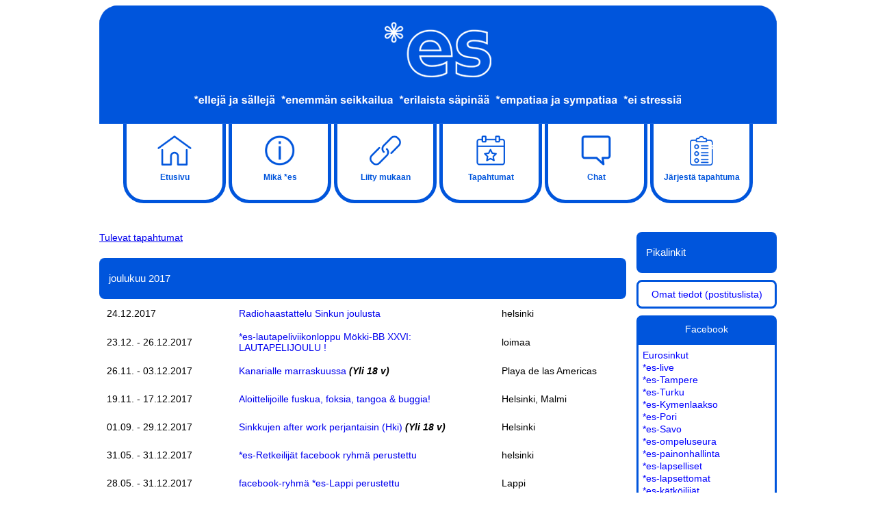

--- FILE ---
content_type: text/html;charset=ISO-8859-1
request_url: https://eurosinkut.net/showAikaisemmatTapahtumat.do;jsessionid=D6A772B1E555E22D3E8E6CA123FE4CC0?year=2017
body_size: 39814
content:


<html>
  <head>
    <title>Tapahtumat | *es - elämyksiä sinkuille</title>
    <meta http-equiv="Content-Type" content="text/html; charset=iso-8859-1">
    <meta name="viewport" content="width=device-width, initial-scale=1, shrink-to-fit=no">
	<meta name="verify-v1" content="B4FS68ltSK6dFBSsIKuHRo+ESh0sJFUUEo9LSVYEYWI=" />

	<meta property="og:title" content="ES Eurosinkut">
	<meta property="og:description" content="Elämyksiä sinkuille">
	<meta property="og:image" content="https://eurosinkut.net/images/es-media.jpg">
	<meta property="og:url" content="https://eurosinkut.net/">

    <link href="styles/es2.css" rel="stylesheet" type="text/css">
    <link href="../styles/es2.css" rel="stylesheet" type="text/css">
    <link href="styles/es-rwd.css" rel="stylesheet" type="text/css">
    <link href="../styles/es-rwd.css" rel="stylesheet" type="text/css">
    
    
	<script type="text/javascript" src="/scripts/jquery-1.7.min.js"></script>
    
<meta name="keywords" content="eurosinkut, sinkku, sinkut, pikadeitti, deitti, parisuhde, suhteet, ihmissuhteet, treffit, blind date, se oikea, yksinäisyys, yksin, bileet, seuraa" />

<meta name="description" content="Eurosinkut eli *es on aktiivinen ja ilmainen yhteis&ouml;, johon kaikki Suomen sinkut ovat tervetulleita, ik&auml;&auml;n katsomatta. L&auml;hes 10000 j&auml;senen joukosta voi l&ouml;yt&auml;&auml; itselleen uusia yst&auml;vi&auml; tai kenties oman armaankin." />

<link rel="alternate" type="application/rss+xml" title="*es - uusimmat tapahtumat" href="http://localhost/rss.do" />

  </head>

  <body>
  
<div id="wrapper">

    <div id="layout">
	<div id="banner"><img src="/images/topheader990.png" alt="*es - enemmän seikkailua"></div>
	

      <div id="login">
        
          <nobr></nobr>
        
      </div>

	<div id="navuusi">
            

<div class="navlink"><a href="/"><div><img src="/images/navi/17.png" /></div>Etusivu</a></div>
<div class="navlink"><a href="/showMikaEs.do;jsessionid=617EFC21EBE395B072ACC78879DB26B0"><div><img src="/images/navi/18.png" /></div>Mikä *es</a></div>
<div class="navlink"><a href="/editPerson.do;jsessionid=617EFC21EBE395B072ACC78879DB26B0"><div><img src="/images/navi/19.png" /></div>Liity mukaan</a></div>
<div class="navlink"><a href="/showTapahtumat.do;jsessionid=617EFC21EBE395B072ACC78879DB26B0"><div><img src="/images/navi/20.png" /></div>Tapahtumat</a></div>
<div class="navlink"><a href="/chat"><div><img src="/images/navi/21.png" /></div>Chat</a></div>
<div class="navlink"><a href="/admin/showAdminEtusivu.do;jsessionid=617EFC21EBE395B072ACC78879DB26B0"><div><img src="/images/navi/22.png" /></div>Järjestä tapahtuma</a></div>

	</div>
	  
	  

	  <div id="links" align="left">
	    <ul>
	      <li class="title">Pikalinkit</li>
	      <!--li><a href="/forum/ucp.php?mode=register">Rekisteröidy keskusteluihin</a></li-->
	      <li class="omatTiedot"><a href="/OmatTiedot">Omat tiedot (postituslista)</a></li>
	      <!--li><a href="/kuvat/thumbnails.php?album=topn&cat=0">Katsotuimmat kuvat</a></li-->
	      <div id="facebookAlue">
		<li><div class="facebook">Facebook</div></li>
		<div class="facebookLista">
	      <a href="https://www.facebook.com/groups/5306967642/">Eurosinkut</a><br>
	      <a href="https://www.facebook.com/groups/1429739977282855/">*es-live</a><br>
	      <a href="https://www.facebook.com/groups/463669617023126/">*es-Tampere</a><br>
	      <a href="https://www.facebook.com/groups/491685980867508/">*es-Turku</a><br>
	      <a href="https://www.facebook.com/groups/351543328299728/">*es-Kymenlaakso</a><br>
	      <a href="https://www.facebook.com/groups/710894338965185/">*es-Pori</a><br>
	      <a href="https://www.facebook.com/groups/265255337005642/">*es-Savo</a><br>
	      <a href="https://www.facebook.com/groups/879484902076997/">*es-ompeluseura</a><br>
	      <a href="https://www.facebook.com/groups/es.painonhallinta/">*es-painonhallinta</a><br>
	      <a href="https://www.facebook.com/groups/1508760016009640/1524173854468256/">*es-lapselliset</a><br>
	      <a href="https://www.facebook.com/groups/1514678785434269/">*es-lapsettomat</a><br>
	      <a href="https://www.facebook.com/groups/343444729157863/">*es-kätköilijät</a><br>
	      <a href="https://www.facebook.com/groups/278175562385465/">*es-lautapeliharrastajat</a><br>
	      <a href="https://www.facebook.com/groups/937047969685259/">*es-Mitäs tehtäis?</a><br>
	      <a href="https://www.facebook.com/groups/735717963131012/">*es-Pikamenox</a><br>
	      <a href="https://www.facebook.com/groups/1000671230046707/">*es keskustelu</a><br>
		</div>
	      </div>
	    </ul>
	    <br/>
	    
	    <br/>
	    
	    <br/>
	    <br/>
	    
	  </div>


      <div id="content">
        

<div style="clear: left; line-height: 12px;"> </div>


  
    <a href="/showTapahtumat.do;jsessionid=617EFC21EBE395B072ACC78879DB26B0">Tulevat tapahtumat</a>
  
  



<div style="clear: left; line-height: 22px;"> </div>


  



<div class="title">joulukuu 2017</div>
<table width="100%" border="0" cellspacing="1" cellpadding="5" class="stripes">
  

  
    
      <tr>
	    
	      <td width="25%" nowrap rowspan="1">
        	24.12.2017
	      </td>
	    
        <td width="50%"><a href="/showTapahtuma.do;jsessionid=617EFC21EBE395B072ACC78879DB26B0?id=9920">Radiohaastattelu Sinkun joulusta</a>  
        





        
        </td>
        <td width="25%">helsinki</td>
      </tr>
    
      <tr>
	    
	      <td width="25%" nowrap rowspan="1">
        	23.12. - 26.12.2017
	      </td>
	    
        <td width="50%"><a href="/showTapahtuma.do;jsessionid=617EFC21EBE395B072ACC78879DB26B0?id=10039">*es-lautapeliviikonloppu M&ouml;kki-BB XXVI: LAUTAPELIJOULU !</a>  
        





        
        </td>
        <td width="25%">loimaa</td>
      </tr>
    
      <tr>
	    
	      <td width="25%" nowrap rowspan="1">
        	26.11. - 03.12.2017
	      </td>
	    
        <td width="50%"><a href="/showTapahtuma.do;jsessionid=617EFC21EBE395B072ACC78879DB26B0?id=9977">Kanarialle marraskuussa</a>  
        




	
    	
    	
		
    		<span style="font-style:italic;font-weight:bold" title="Tapahtuma on tarkoitettu vain yli 18-vuotiaille">(Yli 18 v)</span>
		
	


        
        </td>
        <td width="25%">Playa de las Americas</td>
      </tr>
    
      <tr>
	    
	      <td width="25%" nowrap rowspan="1">
        	19.11. - 17.12.2017
	      </td>
	    
        <td width="50%"><a href="/showTapahtuma.do;jsessionid=617EFC21EBE395B072ACC78879DB26B0?id=10043">Aloittelijoille fuskua, foksia, tangoa &amp; buggia!</a>  
        





        
        </td>
        <td width="25%">Helsinki, Malmi</td>
      </tr>
    
      <tr>
	    
	      <td width="25%" nowrap rowspan="1">
        	01.09. - 29.12.2017
	      </td>
	    
        <td width="50%"><a href="/showTapahtuma.do;jsessionid=617EFC21EBE395B072ACC78879DB26B0?id=10017">Sinkkujen after work perjantaisin (Hki)</a>  
        




	
    	
    	
		
    		<span style="font-style:italic;font-weight:bold" title="Tapahtuma on tarkoitettu vain yli 18-vuotiaille">(Yli 18 v)</span>
		
	


        
        </td>
        <td width="25%">Helsinki</td>
      </tr>
    
      <tr>
	    
	      <td width="25%" nowrap rowspan="1">
        	31.05. - 31.12.2017
	      </td>
	    
        <td width="50%"><a href="/showTapahtuma.do;jsessionid=617EFC21EBE395B072ACC78879DB26B0?id=9971">*es-Retkeilij&auml;t facebook ryhm&auml; perustettu</a>  
        





        
        </td>
        <td width="25%">helsinki</td>
      </tr>
    
      <tr>
	    
	      <td width="25%" nowrap rowspan="1">
        	28.05. - 31.12.2017
	      </td>
	    
        <td width="50%"><a href="/showTapahtuma.do;jsessionid=617EFC21EBE395B072ACC78879DB26B0?id=9969">facebook-ryhm&auml; *es-Lappi perustettu</a>  
        





        
        </td>
        <td width="25%">Lappi</td>
      </tr>
    
      <tr>
	    
	      <td width="25%" nowrap rowspan="1">
        	12.02. - 31.12.2017
	      </td>
	    
        <td width="50%"><a href="/showTapahtuma.do;jsessionid=617EFC21EBE395B072ACC78879DB26B0?id=9924">*es-ryhmi&auml; tiedoksi</a>  
        





        
        </td>
        <td width="25%">helsinki</td>
      </tr>
    
  
</table>

  <div style="clear: left; line-height: 22px;"> </div>

  



<div class="title">marraskuu</div>
<table width="100%" border="0" cellspacing="1" cellpadding="5" class="stripes">
  

  
    
      <tr>
	    
	      <td width="25%" nowrap rowspan="1">
        	26.11. - 03.12.2017
	      </td>
	    
        <td width="50%"><a href="/showTapahtuma.do;jsessionid=617EFC21EBE395B072ACC78879DB26B0?id=9977">Kanarialle marraskuussa</a>  
        




	
    	
    	
		
    		<span style="font-style:italic;font-weight:bold" title="Tapahtuma on tarkoitettu vain yli 18-vuotiaille">(Yli 18 v)</span>
		
	


        
        </td>
        <td width="25%">Playa de las Americas</td>
      </tr>
    
      <tr>
	    
	      <td width="25%" nowrap rowspan="1">
        	19.11. - 17.12.2017
	      </td>
	    
        <td width="50%"><a href="/showTapahtuma.do;jsessionid=617EFC21EBE395B072ACC78879DB26B0?id=10043">Aloittelijoille fuskua, foksia, tangoa &amp; buggia!</a>  
        





        
        </td>
        <td width="25%">Helsinki, Malmi</td>
      </tr>
    
  
</table>

  <div style="clear: left; line-height: 22px;"> </div>

  



<div class="title">lokakuu</div>
<table width="100%" border="0" cellspacing="1" cellpadding="5" class="stripes">
  

  
    
      <tr>
	    
	      <td width="25%" nowrap rowspan="1">
        	28.10.2017
	      </td>
	    
        <td width="50%"><a href="/showTapahtuma.do;jsessionid=617EFC21EBE395B072ACC78879DB26B0?id=10041">ESM Stiga-p&ouml;yt&auml;l&auml;tk&auml; mestaruusturnaus VI</a>  
        





        
        </td>
        <td width="25%">helsinki</td>
      </tr>
    
      <tr>
	    
	      <td width="25%" nowrap rowspan="1">
        	20.10. - 23.10.2017
	      </td>
	    
        <td width="50%"><a href="/showTapahtuma.do;jsessionid=617EFC21EBE395B072ACC78879DB26B0?id=10007">Pitk&auml; virkist&auml;v&auml; viikonloppu Prahassa</a>  
        





        
        </td>
        <td width="25%">Praha, Tsekki</td>
      </tr>
    
      <tr>
	    
	      <td width="25%" nowrap rowspan="1">
        	19.10. - 22.10.2017
	      </td>
	    
        <td width="50%"><a href="/showTapahtuma.do;jsessionid=617EFC21EBE395B072ACC78879DB26B0?id=10001">Pietari</a>  
        





        
        </td>
        <td width="25%">Pietari, Venäjä</td>
      </tr>
    
      <tr>
	    
	      <td width="25%" nowrap rowspan="1">
        	07.10.2017
	      </td>
	    
        <td width="50%"><a href="/showTapahtuma.do;jsessionid=617EFC21EBE395B072ACC78879DB26B0?id=10037">Isojen purjelaivojen purjehdus</a>  
        





        
        </td>
        <td width="25%">Helsinki</td>
      </tr>
    
      <tr>
	    
	      <td width="25%" nowrap rowspan="1">
        	01.10. - 29.10.2017
	      </td>
	    
        <td width="50%"><a href="/showTapahtuma.do;jsessionid=617EFC21EBE395B072ACC78879DB26B0?id=10035">Lokakuussa opetellaan tanssimaan!</a>  
        





        
        </td>
        <td width="25%">Helsinki, Malmi</td>
      </tr>
    
      <tr>
	    
	      <td width="25%" nowrap rowspan="1">
        	29.09. - 01.10.2017
	      </td>
	    
        <td width="50%"><a href="/showTapahtuma.do;jsessionid=617EFC21EBE395B072ACC78879DB26B0?id=10013">Lautapeliviikonloppu M&ouml;kki-BB XXV: P&auml;lk&auml;ne is back</a>  
        





        
        </td>
        <td width="25%">pälkäne</td>
      </tr>
    
  
</table>

  <div style="clear: left; line-height: 22px;"> </div>

  



<div class="title">syyskuu</div>
<table width="100%" border="0" cellspacing="1" cellpadding="5" class="stripes">
  

  
    
      <tr>
	    
	      <td width="25%" nowrap rowspan="1">
        	29.09. - 01.10.2017
	      </td>
	    
        <td width="50%"><a href="/showTapahtuma.do;jsessionid=617EFC21EBE395B072ACC78879DB26B0?id=10013">Lautapeliviikonloppu M&ouml;kki-BB XXV: P&auml;lk&auml;ne is back</a>  
        





        
        </td>
        <td width="25%">pälkäne</td>
      </tr>
    
      <tr>
	    
	      <td width="25%" nowrap rowspan="1">
        	24.09.2017
	      </td>
	    
        <td width="50%"><a href="/showTapahtuma.do;jsessionid=617EFC21EBE395B072ACC78879DB26B0?id=10033">BUGG-tanssin alkeet @Malmi klo 18 + nepalilainen ravintola</a>  
        





        
        </td>
        <td width="25%">Helsinki, Malmi</td>
      </tr>
    
      <tr>
	    
	      <td width="25%" nowrap rowspan="1">
        	17.09.2017
	      </td>
	    
        <td width="50%"><a href="/showTapahtuma.do;jsessionid=617EFC21EBE395B072ACC78879DB26B0?id=10031">Cha cha -alkeet su 17.9. klo 18 @Malmi</a>  
        





        
        </td>
        <td width="25%">Helsinki, Malmi</td>
      </tr>
    
      <tr>
	    
	      <td width="25%" nowrap rowspan="1">
        	14.09.2017
	      </td>
	    
        <td width="50%"><a href="/showTapahtuma.do;jsessionid=617EFC21EBE395B072ACC78879DB26B0?id=10029">Dinner in the Dark &#150; ainutlaatuinen el&auml;mys to 14.9.</a>  
        




	
    	
    	
		
    		<span style="font-style:italic;font-weight:bold" title="Tapahtuma on tarkoitettu vain yli 18-vuotiaille">(Yli 18 v)</span>
		
	


        
        </td>
        <td width="25%">Helsinki</td>
      </tr>
    
      <tr>
	    
	      <td width="25%" nowrap rowspan="1">
        	10.09.2017
	      </td>
	    
        <td width="50%"><a href="/showTapahtuma.do;jsessionid=617EFC21EBE395B072ACC78879DB26B0?id=10027">Sunnuntaina klo 18 fuskun alkeet</a>  
        





        
        </td>
        <td width="25%">Helsinki, Malmi</td>
      </tr>
    
      <tr>
	    
	      <td width="25%" nowrap rowspan="1">
        	08.09. - 10.09.2017
	      </td>
	    
        <td width="50%"><a href="/showTapahtuma.do;jsessionid=617EFC21EBE395B072ACC78879DB26B0?id=10003">Naissaari</a>  
        





        
        </td>
        <td width="25%">Viro</td>
      </tr>
    
      <tr>
	    
	      <td width="25%" nowrap rowspan="1">
        	03.09. - 24.09.2017
	      </td>
	    
        <td width="50%"><a href="/showTapahtuma.do;jsessionid=617EFC21EBE395B072ACC78879DB26B0?id=10011">Syyskuussa sunnuntaisin tanssin alkeet + jatko klo 18-20</a>  
        





        
        </td>
        <td width="25%">Helsinki, Malmi</td>
      </tr>
    
      <tr>
	    
	      <td width="25%" nowrap rowspan="3">
        	03.09.2017
	      </td>
	    
        <td width="50%"><a href="/showTapahtuma.do;jsessionid=617EFC21EBE395B072ACC78879DB26B0?id=10019">Sunnuntaina klo 18 foksin alkeet</a>  
        





        
        </td>
        <td width="25%">Helsinki, Malmi</td>
      </tr>
    
      <tr>
	    
        <td width="50%"><a href="/showTapahtuma.do;jsessionid=617EFC21EBE395B072ACC78879DB26B0?id=10021">Sunnuntaina Sipoonkorpeen</a>  
        





        
        </td>
        <td width="25%">Vantaa</td>
      </tr>
    
      <tr>
	    
        <td width="50%"><a href="/showTapahtuma.do;jsessionid=617EFC21EBE395B072ACC78879DB26B0?id=10025">Purjehdus vanhoille linnakesaarille,Lonna, Isosaari ,Vallisaari.</a>  
        





        
        </td>
        <td width="25%">Helsinki</td>
      </tr>
    
      <tr>
	    
	      <td width="25%" nowrap rowspan="1">
        	01.09. - 29.12.2017
	      </td>
	    
        <td width="50%"><a href="/showTapahtuma.do;jsessionid=617EFC21EBE395B072ACC78879DB26B0?id=10017">Sinkkujen after work perjantaisin (Hki)</a>  
        




	
    	
    	
		
    		<span style="font-style:italic;font-weight:bold" title="Tapahtuma on tarkoitettu vain yli 18-vuotiaille">(Yli 18 v)</span>
		
	


        
        </td>
        <td width="25%">Helsinki</td>
      </tr>
    
      <tr>
	    
	      <td width="25%" nowrap rowspan="1">
        	01.09. - 15.09.2017
	      </td>
	    
        <td width="50%"><a href="/showTapahtuma.do;jsessionid=617EFC21EBE395B072ACC78879DB26B0?id=9884">Beara Way in Ireland</a>  
        





        
        </td>
        <td width="25%">Irlanti</td>
      </tr>
    
  
</table>

  <div style="clear: left; line-height: 22px;"> </div>

  



<div class="title">elokuu</div>
<table width="100%" border="0" cellspacing="1" cellpadding="5" class="stripes">
  

  
    
      <tr>
	    
	      <td width="25%" nowrap rowspan="1">
        	31.08.2017
	      </td>
	    
        <td width="50%"><a href="/showTapahtuma.do;jsessionid=617EFC21EBE395B072ACC78879DB26B0?id=10023">Sunnuntaina Sipoonkorpeen</a>  
        





        
        </td>
        <td width="25%">Vantaa</td>
      </tr>
    
      <tr>
	    
	      <td width="25%" nowrap rowspan="1">
        	25.08. - 27.08.2017
	      </td>
	    
        <td width="50%"><a href="/showTapahtuma.do;jsessionid=617EFC21EBE395B072ACC78879DB26B0?id=10015">Sinkut Saaressa Venetsialaiset 25-27.8</a>  
        




	
    	
    	
		
    		<span style="font-style:italic;font-weight:bold" title="Tapahtuma on tarkoitettu vain yli 18-vuotiaille">(Yli 18 v)</span>
		
	


        
        </td>
        <td width="25%">Helsinki</td>
      </tr>
    
      <tr>
	    
	      <td width="25%" nowrap rowspan="1">
        	13.08.2017
	      </td>
	    
        <td width="50%"><a href="/showTapahtuma.do;jsessionid=617EFC21EBE395B072ACC78879DB26B0?id=10009">M&ouml;lkky&auml; sunnuntaina Kaisaniemess&auml; !</a>  
        





        
        </td>
        <td width="25%">helsinki</td>
      </tr>
    
      <tr>
	    
	      <td width="25%" nowrap rowspan="1">
        	05.08.2017
	      </td>
	    
        <td width="50%"><a href="/showTapahtuma.do;jsessionid=617EFC21EBE395B072ACC78879DB26B0?id=9965">Twilight run 5.8.17</a>  
        





        
        </td>
        <td width="25%">Helsinki </td>
      </tr>
    
  
</table>

  <div style="clear: left; line-height: 22px;"> </div>

  



<div class="title">heinäkuu</div>
<table width="100%" border="0" cellspacing="1" cellpadding="5" class="stripes">
  

  
    
      <tr>
	    
	      <td width="25%" nowrap rowspan="1">
        	28.07.2017
	      </td>
	    
        <td width="50%"><a href="/showTapahtuma.do;jsessionid=617EFC21EBE395B072ACC78879DB26B0?id=9963">Makkarakurssi 28.7.17 HKI</a>  
        




	
    	
    	
		
    		<span style="font-style:italic;font-weight:bold" title="Tapahtuma on tarkoitettu vain yli 35-vuotiaille">(Yli 35 v)</span>
		
	


        
        </td>
        <td width="25%">Helsinki</td>
      </tr>
    
      <tr>
	    
	      <td width="25%" nowrap rowspan="1">
        	20.07. - 29.07.2017
	      </td>
	    
        <td width="50%"><a href="/showTapahtuma.do;jsessionid=617EFC21EBE395B072ACC78879DB26B0?id=9932">Islanti</a>  
        





        
        </td>
        <td width="25%">Islanti</td>
      </tr>
    
      <tr>
	    
	      <td width="25%" nowrap rowspan="1">
        	20.07. - 28.07.2017
	      </td>
	    
        <td width="50%"><a href="/showTapahtuma.do;jsessionid=617EFC21EBE395B072ACC78879DB26B0?id=9999">Suomenlahden ymp&auml;ripurjehdus</a>  
        





        
        </td>
        <td width="25%">Hki-Hanko-Tallina-Hki</td>
      </tr>
    
      <tr>
	    
	      <td width="25%" nowrap rowspan="1">
        	18.07.2017
	      </td>
	    
        <td width="50%"><a href="/showTapahtuma.do;jsessionid=617EFC21EBE395B072ACC78879DB26B0?id=10005">Kuohuviini&auml;</a>  
        





        
        </td>
        <td width="25%">Helsinki</td>
      </tr>
    
      <tr>
	    
	      <td width="25%" nowrap rowspan="1">
        	15.07.2017
	      </td>
	    
        <td width="50%"><a href="/showTapahtuma.do;jsessionid=617EFC21EBE395B072ACC78879DB26B0?id=9981">Kotkan Merip&auml;iv&auml;t ja The Tall Ship Races</a>  
        





        
        </td>
        <td width="25%">Kotka</td>
      </tr>
    
      <tr>
	    
	      <td width="25%" nowrap rowspan="2">
        	08.07. - 09.07.2017
	      </td>
	    
        <td width="50%"><a href="/showTapahtuma.do;jsessionid=617EFC21EBE395B072ACC78879DB26B0?id=9943">Repoveden y&ouml;nyliretki lasten kaa</a>  
        





        
        </td>
        <td width="25%">mäntyharju/kouvola</td>
      </tr>
    
      <tr>
	    
        <td width="50%"><a href="/showTapahtuma.do;jsessionid=617EFC21EBE395B072ACC78879DB26B0?id=9997">Er&auml;retki ulkosaaristoon</a>  
        





        
        </td>
        <td width="25%">Hamina</td>
      </tr>
    
      <tr>
	    
	      <td width="25%" nowrap rowspan="1">
        	07.07.2017
	      </td>
	    
        <td width="50%"><a href="/showTapahtuma.do;jsessionid=617EFC21EBE395B072ACC78879DB26B0?id=9995">PERUTTU! Erinin ja Putron keikka Allaspool 07.07</a>  
        





        
        </td>
        <td width="25%">Helsinki</td>
      </tr>
    
      <tr>
	    
	      <td width="25%" nowrap rowspan="1">
        	06.07.2017
	      </td>
	    
        <td width="50%"><a href="/showTapahtuma.do;jsessionid=617EFC21EBE395B072ACC78879DB26B0?id=9993">Live Musiikkia</a>  
        




	
    	
    	
		
    		<span style="font-style:italic;font-weight:bold" title="Tapahtuma on tarkoitettu vain yli 25-vuotiaille">(Yli 25 v)</span>
		
	


        
        </td>
        <td width="25%">Helsinki</td>
      </tr>
    
      <tr>
	    
	      <td width="25%" nowrap rowspan="1">
        	03.07. - 06.07.2017
	      </td>
	    
        <td width="50%"><a href="/showTapahtuma.do;jsessionid=617EFC21EBE395B072ACC78879DB26B0?id=9979">Luontoretki Tiilikkaj&auml;rven kansallispuistoon</a>  
        





        
        </td>
        <td width="25%">Rautavaara</td>
      </tr>
    
      <tr>
	    
	      <td width="25%" nowrap rowspan="1">
        	02.07.2017
	      </td>
	    
        <td width="50%"><a href="/showTapahtuma.do;jsessionid=617EFC21EBE395B072ACC78879DB26B0?id=9991">Ruusuja ja Puutarhoja su</a>  
        





        
        </td>
        <td width="25%">Loviisa</td>
      </tr>
    
  
</table>

  <div style="clear: left; line-height: 22px;"> </div>

  



<div class="title">kesäkuu</div>
<table width="100%" border="0" cellspacing="1" cellpadding="5" class="stripes">
  

  
    
      <tr>
	    
	      <td width="25%" nowrap rowspan="1">
        	28.06.2017
	      </td>
	    
        <td width="50%"><a href="/showTapahtuma.do;jsessionid=617EFC21EBE395B072ACC78879DB26B0?id=9985">Kanarialle marraskuussa-tapahtuman info</a>  
        




	
    	
    	
		
    		<span style="font-style:italic;font-weight:bold" title="Tapahtuma on tarkoitettu vain yli 18-vuotiaille">(Yli 18 v)</span>
		
	


        
        </td>
        <td width="25%">Helsinki</td>
      </tr>
    
      <tr>
	    
	      <td width="25%" nowrap rowspan="2">
        	25.06.2017
	      </td>
	    
        <td width="50%"><a href="/showTapahtuma.do;jsessionid=617EFC21EBE395B072ACC78879DB26B0?id=9955">Kes&auml;teatteria Vihdiss&auml; toisena Juhannusp&auml;iv&auml;n&auml; 25.6 klo 17.00( 7 paikkaa j&auml;ljell&auml;)</a>  
        





        
        </td>
        <td width="25%">vihti </td>
      </tr>
    
      <tr>
	    
        <td width="50%"><a href="/showTapahtuma.do;jsessionid=617EFC21EBE395B072ACC78879DB26B0?id=9987">Juhannuksen jatkot saunalautalla</a>  
        





        
        </td>
        <td width="25%">Helsinki</td>
      </tr>
    
      <tr>
	    
	      <td width="25%" nowrap rowspan="1">
        	23.06. - 25.06.2017
	      </td>
	    
        <td width="50%"><a href="/showTapahtuma.do;jsessionid=617EFC21EBE395B072ACC78879DB26B0?id=9949">Er&auml;sinkkujen juhannus</a>  
        





        
        </td>
        <td width="25%">Kotka</td>
      </tr>
    
      <tr>
	    
	      <td width="25%" nowrap rowspan="1">
        	23.06.2017
	      </td>
	    
        <td width="50%"><a href="/showTapahtuma.do;jsessionid=617EFC21EBE395B072ACC78879DB26B0?id=9973">Juhannusaaton p&auml;iv&auml;risteily</a>  
        





        
        </td>
        <td width="25%">Kotka</td>
      </tr>
    
      <tr>
	    
	      <td width="25%" nowrap rowspan="1">
        	20.06.2017
	      </td>
	    
        <td width="50%"><a href="/showTapahtuma.do;jsessionid=617EFC21EBE395B072ACC78879DB26B0?id=9983">Live Musiikkia</a>  
        




	
    	
    	
		
    		<span style="font-style:italic;font-weight:bold" title="Tapahtuma on tarkoitettu vain yli 25-vuotiaille">(Yli 25 v)</span>
		
	


        
        </td>
        <td width="25%">Helsinki</td>
      </tr>
    
      <tr>
	    
	      <td width="25%" nowrap rowspan="1">
        	08.06. - 11.06.2017
	      </td>
	    
        <td width="50%"><a href="/showTapahtuma.do;jsessionid=617EFC21EBE395B072ACC78879DB26B0?id=9930">Matka Viron saarille</a>  
        





        
        </td>
        <td width="25%">Viro</td>
      </tr>
    
      <tr>
	    
	      <td width="25%" nowrap rowspan="1">
        	08.06.2017
	      </td>
	    
        <td width="50%"><a href="/showTapahtuma.do;jsessionid=617EFC21EBE395B072ACC78879DB26B0?id=9975">Live Musiikkia</a>  
        




	
    	
    	
		
    		<span style="font-style:italic;font-weight:bold" title="Tapahtuma on tarkoitettu vain yli 25-vuotiaille">(Yli 25 v)</span>
		
	


        
        </td>
        <td width="25%">Helsinki</td>
      </tr>
    
      <tr>
	    
	      <td width="25%" nowrap rowspan="1">
        	02.06.2017
	      </td>
	    
        <td width="50%"><a href="/showTapahtuma.do;jsessionid=617EFC21EBE395B072ACC78879DB26B0?id=9959">*es Biljardia</a>  
        




	
    	
    	
		
    		<span style="font-style:italic;font-weight:bold" title="Tapahtuma on tarkoitettu vain yli 18-vuotiaille">(Yli 18 v)</span>
		
	


        
        </td>
        <td width="25%">Helsinki</td>
      </tr>
    
  
</table>

  <div style="clear: left; line-height: 22px;"> </div>

  



<div class="title">toukokuu</div>
<table width="100%" border="0" cellspacing="1" cellpadding="5" class="stripes">
  

  
    
      <tr>
	    
	      <td width="25%" nowrap rowspan="1">
        	31.05. - 31.12.2017
	      </td>
	    
        <td width="50%"><a href="/showTapahtuma.do;jsessionid=617EFC21EBE395B072ACC78879DB26B0?id=9971">*es-Retkeilij&auml;t facebook ryhm&auml; perustettu</a>  
        





        
        </td>
        <td width="25%">helsinki</td>
      </tr>
    
      <tr>
	    
	      <td width="25%" nowrap rowspan="1">
        	31.05.2017
	      </td>
	    
        <td width="50%"><a href="/showTapahtuma.do;jsessionid=617EFC21EBE395B072ACC78879DB26B0?id=9967">Live Musiikkia</a>  
        




	
    	
    	
		
    		<span style="font-style:italic;font-weight:bold" title="Tapahtuma on tarkoitettu vain yli 25-vuotiaille">(Yli 25 v)</span>
		
	


        
        </td>
        <td width="25%">Helsinki</td>
      </tr>
    
      <tr>
	    
	      <td width="25%" nowrap rowspan="1">
        	28.05. - 31.12.2017
	      </td>
	    
        <td width="50%"><a href="/showTapahtuma.do;jsessionid=617EFC21EBE395B072ACC78879DB26B0?id=9969">facebook-ryhm&auml; *es-Lappi perustettu</a>  
        





        
        </td>
        <td width="25%">Lappi</td>
      </tr>
    
      <tr>
	    
	      <td width="25%" nowrap rowspan="1">
        	25.05. - 28.05.2017
	      </td>
	    
        <td width="50%"><a href="/showTapahtuma.do;jsessionid=617EFC21EBE395B072ACC78879DB26B0?id=9947">Luontoretki</a>  
        





        
        </td>
        <td width="25%">Pyhtää</td>
      </tr>
    
      <tr>
	    
	      <td width="25%" nowrap rowspan="1">
        	20.05.2017
	      </td>
	    
        <td width="50%"><a href="/showTapahtuma.do;jsessionid=617EFC21EBE395B072ACC78879DB26B0?id=9961">*es-py&ouml;r&auml;reissu Shetlantiin: suunnittelumiitti nro 2</a>  
        





        
        </td>
        <td width="25%">helsinki</td>
      </tr>
    
      <tr>
	    
	      <td width="25%" nowrap rowspan="1">
        	12.05.2017
	      </td>
	    
        <td width="50%"><a href="/showTapahtuma.do;jsessionid=617EFC21EBE395B072ACC78879DB26B0?id=9957">*es Biljardia</a>  
        




	
    	
    	
		
    		<span style="font-style:italic;font-weight:bold" title="Tapahtuma on tarkoitettu vain yli 18-vuotiaille">(Yli 18 v)</span>
		
	


        
        </td>
        <td width="25%">Helsinki</td>
      </tr>
    
      <tr>
	    
	      <td width="25%" nowrap rowspan="1">
        	01.05.2017
	      </td>
	    
        <td width="50%"><a href="/showTapahtuma.do;jsessionid=617EFC21EBE395B072ACC78879DB26B0?id=9951">Wappupiknik Ulliksella</a>  
        





        
        </td>
        <td width="25%">Helsinki</td>
      </tr>
    
  
</table>

  <div style="clear: left; line-height: 22px;"> </div>

  



<div class="title">huhtikuu</div>
<table width="100%" border="0" cellspacing="1" cellpadding="5" class="stripes">
  

  
    
      <tr>
	    
	      <td width="25%" nowrap rowspan="1">
        	30.04.2017
	      </td>
	    
        <td width="50%"><a href="/showTapahtuma.do;jsessionid=617EFC21EBE395B072ACC78879DB26B0?id=9945">Wapunaaton aloitus terassilla</a>  
        





        
        </td>
        <td width="25%">Helsinki</td>
      </tr>
    
      <tr>
	    
	      <td width="25%" nowrap rowspan="1">
        	19.04.2017
	      </td>
	    
        <td width="50%"><a href="/showTapahtuma.do;jsessionid=617EFC21EBE395B072ACC78879DB26B0?id=9890">Elvis</a>  
        





        
        </td>
        <td width="25%">Helsinki</td>
      </tr>
    
      <tr>
	    
	      <td width="25%" nowrap rowspan="1">
        	14.04. - 16.04.2017
	      </td>
	    
        <td width="50%"><a href="/showTapahtuma.do;jsessionid=617EFC21EBE395B072ACC78879DB26B0?id=9928">Kalevalainen kev&auml;tjuhla</a>  
        




	
    	
    	
    		<span style="font-style:italic;font-weight:bold" title="Tapahtuma on tarkoitettu vain 30-55-vuotiaille">(30-55 v)</span>
    	
		
	


        
        </td>
        <td width="25%">Hauho</td>
      </tr>
    
      <tr>
	    
	      <td width="25%" nowrap rowspan="1">
        	08.04.2017
	      </td>
	    
        <td width="50%"><a href="/showTapahtuma.do;jsessionid=617EFC21EBE395B072ACC78879DB26B0?id=9939">*es-py&ouml;r&auml;reissu Shetlantiin: suunnittelumiitti</a>  
        





        
        </td>
        <td width="25%">helsinki</td>
      </tr>
    
      <tr>
	    
	      <td width="25%" nowrap rowspan="1">
        	07.04.2017
	      </td>
	    
        <td width="50%"><a href="/showTapahtuma.do;jsessionid=617EFC21EBE395B072ACC78879DB26B0?id=9935">*es Biljardia</a>  
        




	
    	
    	
		
    		<span style="font-style:italic;font-weight:bold" title="Tapahtuma on tarkoitettu vain yli 18-vuotiaille">(Yli 18 v)</span>
		
	


        
        </td>
        <td width="25%">Helsinki</td>
      </tr>
    
      <tr>
	    
	      <td width="25%" nowrap rowspan="1">
        	01.04.2017
	      </td>
	    
        <td width="50%"><a href="/showTapahtuma.do;jsessionid=617EFC21EBE395B072ACC78879DB26B0?id=9937">Leffailta</a>  
        





        
        </td>
        <td width="25%">Espoo</td>
      </tr>
    
      <tr>
	    
	      <td width="25%" nowrap rowspan="1">
        	15.01. - 23.04.2017
	      </td>
	    
        <td width="50%"><a href="/showTapahtuma.do;jsessionid=617EFC21EBE395B072ACC78879DB26B0?id=9904">Lentopalloa Hervannassa sunnuntaisin</a>  
        





        
        </td>
        <td width="25%">Tampere</td>
      </tr>
    
  
</table>

  <div style="clear: left; line-height: 22px;"> </div>

  



<div class="title">maaliskuu</div>
<table width="100%" border="0" cellspacing="1" cellpadding="5" class="stripes">
  

  
    
      <tr>
	    
	      <td width="25%" nowrap rowspan="1">
        	18.03.2017
	      </td>
	    
        <td width="50%"><a href="/showTapahtuma.do;jsessionid=617EFC21EBE395B072ACC78879DB26B0?id=9934">Salo Irish Festival</a>  
        





        
        </td>
        <td width="25%">Salo</td>
      </tr>
    
      <tr>
	    
	      <td width="25%" nowrap rowspan="1">
        	10.03. - 12.03.2017
	      </td>
	    
        <td width="50%"><a href="/showTapahtuma.do;jsessionid=617EFC21EBE395B072ACC78879DB26B0?id=9916">Tartto ja kansallismuseo</a>  
        





        
        </td>
        <td width="25%">Tartto</td>
      </tr>
    
      <tr>
	    
	      <td width="25%" nowrap rowspan="1">
        	09.03.2017
	      </td>
	    
        <td width="50%"><a href="/showTapahtuma.do;jsessionid=617EFC21EBE395B072ACC78879DB26B0?id=9892">Joutsenlampi</a>  
        





        
        </td>
        <td width="25%">Helsinki</td>
      </tr>
    
      <tr>
	    
	      <td width="25%" nowrap rowspan="1">
        	03.03.2017
	      </td>
	    
        <td width="50%"><a href="/showTapahtuma.do;jsessionid=617EFC21EBE395B072ACC78879DB26B0?id=9926">*es Biljardia</a>  
        




	
    	
    	
		
    		<span style="font-style:italic;font-weight:bold" title="Tapahtuma on tarkoitettu vain yli 18-vuotiaille">(Yli 18 v)</span>
		
	


        
        </td>
        <td width="25%">Helsinki</td>
      </tr>
    
  
</table>

  <div style="clear: left; line-height: 22px;"> </div>

  



<div class="title">helmikuu</div>
<table width="100%" border="0" cellspacing="1" cellpadding="5" class="stripes">
  

  
    
      <tr>
	    
	      <td width="25%" nowrap rowspan="1">
        	19.02.2017
	      </td>
	    
        <td width="50%"><a href="/showTapahtuma.do;jsessionid=617EFC21EBE395B072ACC78879DB26B0?id=9888">Eppu Normaali</a>  
        





        
        </td>
        <td width="25%">Helsinki</td>
      </tr>
    
      <tr>
	    
	      <td width="25%" nowrap rowspan="1">
        	17.02. - 19.02.2017
	      </td>
	    
        <td width="50%"><a href="/showTapahtuma.do;jsessionid=617EFC21EBE395B072ACC78879DB26B0?id=9914">Lautapeliviikonloppu M&ouml;kki-BB XXIV: Alastaro racing</a>  
        





        
        </td>
        <td width="25%">loimaa</td>
      </tr>
    
      <tr>
	    
	      <td width="25%" nowrap rowspan="1">
        	12.02. - 31.12.2017
	      </td>
	    
        <td width="50%"><a href="/showTapahtuma.do;jsessionid=617EFC21EBE395B072ACC78879DB26B0?id=9924">*es-ryhmi&auml; tiedoksi</a>  
        





        
        </td>
        <td width="25%">helsinki</td>
      </tr>
    
      <tr>
	    
	      <td width="25%" nowrap rowspan="1">
        	11.02. - 18.02.2017
	      </td>
	    
        <td width="50%"><a href="/showTapahtuma.do;jsessionid=617EFC21EBE395B072ACC78879DB26B0?id=9896">Kanarialle helmikuussa !</a>  
        





        
        </td>
        <td width="25%">Playa de las Americas, Teneriffa</td>
      </tr>
    
      <tr>
	    
	      <td width="25%" nowrap rowspan="1">
        	11.02.2017
	      </td>
	    
        <td width="50%"><a href="/showTapahtuma.do;jsessionid=617EFC21EBE395B072ACC78879DB26B0?id=9906">Talviteatteria Nummelassa 11.2.2017</a>  
        





        
        </td>
        <td width="25%">Nummela</td>
      </tr>
    
      <tr>
	    
	      <td width="25%" nowrap rowspan="1">
        	10.02.2017
	      </td>
	    
        <td width="50%"><a href="/showTapahtuma.do;jsessionid=617EFC21EBE395B072ACC78879DB26B0?id=9922">*es Biljardia</a>  
        




	
    	
    	
		
    		<span style="font-style:italic;font-weight:bold" title="Tapahtuma on tarkoitettu vain yli 18-vuotiaille">(Yli 18 v)</span>
		
	


        
        </td>
        <td width="25%">Helsinki</td>
      </tr>
    
  
</table>

  <div style="clear: left; line-height: 22px;"> </div>

  



<div class="title">tammikuu</div>
<table width="100%" border="0" cellspacing="1" cellpadding="5" class="stripes">
  

  
    
      <tr>
	    
	      <td width="25%" nowrap rowspan="1">
        	29.01.2017
	      </td>
	    
        <td width="50%"><a href="/showTapahtuma.do;jsessionid=617EFC21EBE395B072ACC78879DB26B0?id=9918">Neitsytristeily Megastarilla</a>  
        





        
        </td>
        <td width="25%">Helsinki</td>
      </tr>
    
      <tr>
	    
	      <td width="25%" nowrap rowspan="1">
        	21.01.2017
	      </td>
	    
        <td width="50%"><a href="/showTapahtuma.do;jsessionid=617EFC21EBE395B072ACC78879DB26B0?id=9908">Kahvi-tasting @Paulig Kulma la 21.1.</a>  
        





        
        </td>
        <td width="25%">Helsinki</td>
      </tr>
    
      <tr>
	    
	      <td width="25%" nowrap rowspan="1">
        	15.01. - 23.04.2017
	      </td>
	    
        <td width="50%"><a href="/showTapahtuma.do;jsessionid=617EFC21EBE395B072ACC78879DB26B0?id=9904">Lentopalloa Hervannassa sunnuntaisin</a>  
        





        
        </td>
        <td width="25%">Tampere</td>
      </tr>
    
      <tr>
	    
	      <td width="25%" nowrap rowspan="2">
        	14.01.2017
	      </td>
	    
        <td width="50%"><a href="/showTapahtuma.do;jsessionid=617EFC21EBE395B072ACC78879DB26B0?id=9900">Samppanjaa</a>  
        





        
        </td>
        <td width="25%">Helsinki</td>
      </tr>
    
      <tr>
	    
        <td width="50%"><a href="/showTapahtuma.do;jsessionid=617EFC21EBE395B072ACC78879DB26B0?id=9912">*es Lahden illanistujainen</a>  
        




	
    	
    	
		
    		<span style="font-style:italic;font-weight:bold" title="Tapahtuma on tarkoitettu vain yli 18-vuotiaille">(Yli 18 v)</span>
		
	


        
        </td>
        <td width="25%">Lahti</td>
      </tr>
    
      <tr>
	    
	      <td width="25%" nowrap rowspan="1">
        	13.01.2017
	      </td>
	    
        <td width="50%"><a href="/showTapahtuma.do;jsessionid=617EFC21EBE395B072ACC78879DB26B0?id=9910">Tule pelaamaan</a>  
        




	
    	
    	
		
    		<span style="font-style:italic;font-weight:bold" title="Tapahtuma on tarkoitettu vain yli 18-vuotiaille">(Yli 18 v)</span>
		
	


        
        </td>
        <td width="25%">Helsinki</td>
      </tr>
    
      <tr>
	    
	      <td width="25%" nowrap rowspan="1">
        	07.01.2017
	      </td>
	    
        <td width="50%"><a href="/showTapahtuma.do;jsessionid=617EFC21EBE395B072ACC78879DB26B0?id=9894">Lintup&auml;iv&auml;t</a>  
        





        
        </td>
        <td width="25%">Virolahti</td>
      </tr>
    
  
</table>

  <div style="clear: left; line-height: 22px;"> </div>




       <div id="fbMobi"></div>

</div>
</div>
</div>

  <script type="text/javascript">
 	if($("#facebookAlue").css('display') == 'none'){
	$("#facebookAlue").clone().appendTo("#fbMobi");
	}
  </script>

  



<div id="footer">
<p>
Sivu&nbsp;luotu&nbsp;0.018&nbsp;sekunnissa.
</p>
</div>



<!-- end -->

  <script type="text/javascript">
    var gaJsHost = (("https:" == document.location.protocol) ? "https://ssl." : "http://www.");
    document.write(unescape("%3Cscript src='" + gaJsHost + "google-analytics.com/ga.js' type='text/javascript'%3E%3C/script%3E"));
  </script>

  <script type="text/javascript">
    try{
      var pageTracker = _gat._getTracker("UA-2912494-1");
      pageTracker._trackPageview();
    } catch(err) {}
  </script>

  </body>
</html>
